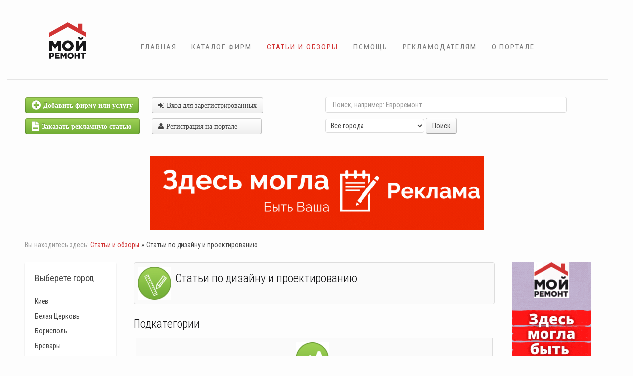

--- FILE ---
content_type: text/html; charset=utf-8
request_url: https://www.myremont.in.ua/stati-po-dizaynu-i-proektirovaniyu.html
body_size: 7255
content:
<!DOCTYPE HTML>
<html prefix="og: http://ogp.me/ns#" lang="ru-ru" dir="ltr"  data-config='{"twitter":0,"plusone":0,"facebook":0,"style":"default"}'>

<head>
<!-- Global site tag (gtag.js) - Google Analytics -->
<script async src="https://www.googletagmanager.com/gtag/js?id=G-CT6CH9LFLF"></script>
<script>
  window.dataLayer = window.dataLayer || [];
  function gtag(){dataLayer.push(arguments);}
  gtag('js', new Date());

  gtag('config', 'G-CT6CH9LFLF');
</script>
<meta charset="utf-8">
<meta http-equiv="X-UA-Compatible" content="IE=edge">
<meta name="viewport" content="width=device-width, initial-scale=1">
	<base href="https://www.myremont.in.ua/stati-po-dizaynu-i-proektirovaniyu.html" />
	<meta property="og:url" content="https://www.myremont.in.ua/stati-po-dizaynu-i-proektirovaniyu.html" />
	<meta property="og:type" content="website" />
	<meta property="og:title" content="Статьи по дизайну и проектированию - Строительный портал Украины - Мой Ремонт" />
	<meta property="og:image" content="https://www.myremont.in.ua/media/k2/categories/11.png" />
	<meta name="image" content="https://www.myremont.in.ua/media/k2/categories/11.png" />
	<meta name="twitter:card" content="summary" />
	<meta name="twitter:title" content="Статьи по дизайну и проектированию - Строительный портал Украины - Мой Ремонт" />
	<meta name="twitter:image" content="https://www.myremont.in.ua/media/k2/categories/11.png" />
	<meta name="twitter:image:alt" content="Статьи по дизайну и проектированию - Строительный портал Украины - Мой Ремонт" />
	<meta http-equiv="content-type" content="text/html; charset=utf-8" />
	
	<title>Статьи по дизайну и проектированию - Строительный портал Украины - Мой Ремонт</title>
	
	<link href="/templates/rem/favicon.ico" rel="shortcut icon" type="image/vnd.microsoft.icon" />
	<link href="https://cdn.jsdelivr.net/npm/simple-line-icons@2.4.1/css/simple-line-icons.css" rel="stylesheet" type="text/css" />
	<link href="/components/com_k2/css/k2.css?v=2.10.3&b=20200429" rel="stylesheet" type="text/css" />
	<script src="/media/jui/js/jquery.min.js" type="text/javascript"></script>
	<script src="/media/jui/js/jquery-noconflict.js" type="text/javascript"></script>
	<script src="/media/jui/js/jquery-migrate.min.js" type="text/javascript"></script>
	<script src="https://www.myremont.in.ua/media/juloalib/js/jquery.min.js" type="text/javascript"></script>
	<script src="https://www.myremont.in.ua/media/juloalib/js/fullnoconflict.js" type="text/javascript"></script>
	<script src="/media/k2/assets/js/k2.frontend.js?v=2.10.3&b=20200429&sitepath=/" type="text/javascript"></script>
	<script type="text/javascript">
window.setInterval(function(){var r;try{r=window.XMLHttpRequest?new XMLHttpRequest():new ActiveXObject("Microsoft.XMLHTTP")}catch(e){}if(r){r.open("GET","/index.php?option=com_ajax&format=json",true);r.send(null)}},840000);
	</script>

<link rel="apple-touch-icon-precomposed" href="/templates/rem/apple_touch_icon.png">
<link rel="stylesheet" href="/templates/rem/css/bootstrap.css">
<link rel="stylesheet" href="/templates/rem/css/theme.css">
<link rel="stylesheet" href="/templates/rem/css/custom.css">
<script src="/templates/rem/warp/vendor/uikit/js/uikit.js"></script>
<script src="/templates/rem/warp/js/social.js"></script>
<script src="/templates/rem/js/theme.js"></script>
<link href="//fonts.googleapis.com/css?family=Roboto Condensed:100,100i,300,300i,400,400i,500,500i,700,700i,900,900i&amp;subset=cyrillic-ext" rel="stylesheet" type="text/css">
<link rel="stylesheet" type="text/css" href="https://s3-us-west-2.amazonaws.com/s.cdpn.io/669264/owl.carousel.css">
<link rel="stylesheet" type="text/css" href="https://s3-us-west-2.amazonaws.com/s.cdpn.io/669264/owl.theme.css">
<link rel="stylesheet" type="text/css" href="https://s3-us-west-2.amazonaws.com/s.cdpn.io/669264/owl.transitions.css">

<script src="https://code.jquery.com/jquery-2.2.4.min.js"></script>
<script src="https://s3-us-west-2.amazonaws.com/s.cdpn.io/669264/owl.carousel.js"></script>

<script type="text/javascript"> 
$(document).ready(function() {
  $(".owl-carousel").owlCarousel({
    items: 1,
   loop: true,
    singleItem: true,
    itemsScaleUp : true,
    slideSpeed: 500,
     autoPlay: 5000,
    stopOnHover: true

  });
});

</script>


</head>

<body class="tm-sidebar-a-left tm-sidebar-b-right tm-sidebars-2 tm-noblog">
<!-- Google Tag Manager (noscript) -->
<noscript><iframe src="https://www.googletagmanager.com/ns.html?id=GTM-TFWH8FM"
height="0" width="0" style="display:none;visibility:hidden"></iframe></noscript>
<!-- End Google Tag Manager (noscript) -->

    <div class="uk-container uk-container-center">

        
<div class="uk-grid header-navbar">
<div class="uk-width-medium-2-10">

                <div class="tm-headerbar uk-clearfix uk-hidden-small">

                        <a class="tm-logo" href="https://www.myremont.in.ua">
	<div class="logo">
<svg version="1.1"
	 xmlns="http://www.w3.org/2000/svg" xmlns:xlink="http://www.w3.org/1999/xlink" xmlns:a="http://ns.adobe.com/AdobeSVGViewerExtensions/3.0/"
	 x="0px" y="0px" width="73px" height="74.4px" viewBox="0 0 73 74.4" style="enable-background:new 0 0 73 74.4;"
	 xml:space="preserve">
<defs>
</defs>
<g id="Logo_red">
	<g>
		<g>
			<polygon class="st0" points="5.9,46.4 11.5,54.9 11.6,54.9 17.2,46.4 17.2,58.9 23.2,58.9 23.2,37.1 16.8,37.1 11.6,45.5 
				6.4,37.1 0,37.1 0,58.9 5.9,58.9 			"/>
			<path class="st0" d="M37.2,59.3C43.9,59.3,49,54.2,49,48c0-6.3-5-11.3-11.7-11.3c-6.7,0-11.8,5.1-11.8,11.3
				C25.5,54.3,30.5,59.3,37.2,59.3z M37.2,42.1c3.3,0,5.6,2.7,5.6,5.9c0,3.2-2.2,5.9-5.5,5.9c-3.3,0-5.6-2.7-5.6-5.9
				C31.7,44.8,33.9,42.1,37.2,42.1z"/>
			<polygon class="st0" points="67.3,37.1 58.9,49.3 58.9,37.1 52.9,37.1 52.9,58.9 58.5,58.9 67,46.6 67,58.9 73,58.9 73,37.1 			
				"/>
			<path class="st0" d="M5,62.5H0v11.7h3.2v-3.3h1.6c2.9,0,5-1.5,5-4.2C9.9,64,8,62.5,5,62.5z M4.8,68.3H3.2v-3.1h1.5
				c1.2,0,1.9,0.5,1.9,1.5C6.6,67.7,5.9,68.3,4.8,68.3z"/>
			<polygon class="st0" points="14.4,69.5 20,69.5 20,67 14.4,67 14.4,65.2 20.6,65.2 20.6,62.5 11.2,62.5 11.2,74.1 20.7,74.1 
				20.7,71.4 14.4,71.4 			"/>
			<polygon class="st0" points="28.6,67 25.8,62.5 22.4,62.5 22.4,74.1 25.5,74.1 25.5,67.5 28.5,72 28.6,72 31.5,67.4 31.5,74.1 
				34.8,74.1 34.8,62.5 31.3,62.5 			"/>
			<path class="st0" d="M42.7,62.2c-3.6,0-6.3,2.7-6.3,6.1c0,3.4,2.7,6.1,6.3,6.1c3.6,0,6.3-2.7,6.3-6.1
				C49,64.9,46.3,62.2,42.7,62.2z M42.7,71.5c-1.8,0-3-1.5-3-3.2c0-1.7,1.2-3.2,3-3.2c1.8,0,3,1.5,3,3.2
				C45.7,70,44.5,71.5,42.7,71.5z"/>
			<polygon class="st0" points="58.1,66.8 53.9,66.8 53.9,62.5 50.7,62.5 50.7,74.1 53.9,74.1 53.9,69.7 58.1,69.7 58.1,74.1 
				61.3,74.1 61.3,62.5 58.1,62.5 			"/>
			<polygon class="st0" points="62.7,65.3 66.2,65.3 66.2,74.1 69.5,74.1 69.5,65.3 73,65.3 73,62.5 62.7,62.5 			"/>
			<path class="st0" d="M62.9,35.1c3,0,5-1.7,5.4-4.7l-3.2-0.6c-0.4,1.1-1,1.8-2.2,1.8c-1.1,0-1.7-0.7-2.1-1.8l-3.2,0.6
				C58,33.4,60,35.1,62.9,35.1z"/>
		</g>
	</g>
	<polygon class="st1" points="66.2,16.6 66.2,2.7 58,2.7 58,11.9 37,0 0,20.9 0,29.6 37,9.5 73,29.1 73,20.4 	"/>
</g>
</svg>
</div></a>
            
            
        </div>
        </div>

<div class="uk-width-medium-8-10"><p></p>
        
        <nav class="tm-navbar uk-navbar">

                        <ul class="uk-navbar-nav uk-hidden-small">
<li data-uk-dropdown="{}"><a href="/">Главная</a></li><li data-uk-dropdown="{}"><a href="/Katalog/?view=home">Каталог фирм</a></li><li class="uk-active" data-uk-dropdown="{}"><a href="/stati-i-obzoryi.html">Статьи и обзоры</a></li><li data-uk-dropdown="{}"><a href="/pomosch.html">Помощь</a></li><li class="uk-parent" data-uk-dropdown="{}"><a href="/reklamodatelyam.html">Рекламодателям</a><div class="uk-dropdown uk-dropdown-navbar uk-dropdown-width-1"><div class="uk-grid"><div class="uk-width-1-1"><ul class="uk-nav uk-nav-navbar"><li><a href="/tsenyi-na-razmeschenie-v-top5.html">Цены на размещение в ТОП5</a></li><li><a href="/tsenyi-na-bannernuyu-reklamu.html">Цены на баннерную рекламу</a></li><li><a href="http://www.myremont.in.ua/razmeschenie-v-onlayn-master.html">Размещение в "Онлайн Мастер"</a></li></ul></div></div></div></li><li class="uk-parent" data-uk-dropdown="{}"><a href="/o-portale.html">О портале</a><div class="uk-dropdown uk-dropdown-navbar uk-dropdown-width-1"><div class="uk-grid"><div class="uk-width-1-1"><ul class="uk-nav uk-nav-navbar"><li><a href="/kontaktyi.html">Контакты</a></li></ul></div></div></div></li></ul>            
                        <a href="#offcanvas" class="uk-navbar-toggle uk-visible-small" data-uk-offcanvas></a>
                        <div class="uk-navbar-center uk-visible-small"><a class="tm-logo-small" href="https://www.myremont.in.ua">
	<div class="logo">
<svg version="1.1"
	 xmlns="http://www.w3.org/2000/svg" xmlns:xlink="http://www.w3.org/1999/xlink" xmlns:a="http://ns.adobe.com/AdobeSVGViewerExtensions/3.0/"
	 x="0px" y="0px" width="73px" height="74.4px" viewBox="0 0 73 74.4" style="enable-background:new 0 0 73 74.4;"
	 xml:space="preserve">
<defs>
</defs>
<g id="Logo_red">
	<g>
		<g>
			<polygon class="st0" points="5.9,46.4 11.5,54.9 11.6,54.9 17.2,46.4 17.2,58.9 23.2,58.9 23.2,37.1 16.8,37.1 11.6,45.5 
				6.4,37.1 0,37.1 0,58.9 5.9,58.9 			"/>
			<path class="st0" d="M37.2,59.3C43.9,59.3,49,54.2,49,48c0-6.3-5-11.3-11.7-11.3c-6.7,0-11.8,5.1-11.8,11.3
				C25.5,54.3,30.5,59.3,37.2,59.3z M37.2,42.1c3.3,0,5.6,2.7,5.6,5.9c0,3.2-2.2,5.9-5.5,5.9c-3.3,0-5.6-2.7-5.6-5.9
				C31.7,44.8,33.9,42.1,37.2,42.1z"/>
			<polygon class="st0" points="67.3,37.1 58.9,49.3 58.9,37.1 52.9,37.1 52.9,58.9 58.5,58.9 67,46.6 67,58.9 73,58.9 73,37.1 			
				"/>
			<path class="st0" d="M5,62.5H0v11.7h3.2v-3.3h1.6c2.9,0,5-1.5,5-4.2C9.9,64,8,62.5,5,62.5z M4.8,68.3H3.2v-3.1h1.5
				c1.2,0,1.9,0.5,1.9,1.5C6.6,67.7,5.9,68.3,4.8,68.3z"/>
			<polygon class="st0" points="14.4,69.5 20,69.5 20,67 14.4,67 14.4,65.2 20.6,65.2 20.6,62.5 11.2,62.5 11.2,74.1 20.7,74.1 
				20.7,71.4 14.4,71.4 			"/>
			<polygon class="st0" points="28.6,67 25.8,62.5 22.4,62.5 22.4,74.1 25.5,74.1 25.5,67.5 28.5,72 28.6,72 31.5,67.4 31.5,74.1 
				34.8,74.1 34.8,62.5 31.3,62.5 			"/>
			<path class="st0" d="M42.7,62.2c-3.6,0-6.3,2.7-6.3,6.1c0,3.4,2.7,6.1,6.3,6.1c3.6,0,6.3-2.7,6.3-6.1
				C49,64.9,46.3,62.2,42.7,62.2z M42.7,71.5c-1.8,0-3-1.5-3-3.2c0-1.7,1.2-3.2,3-3.2c1.8,0,3,1.5,3,3.2
				C45.7,70,44.5,71.5,42.7,71.5z"/>
			<polygon class="st0" points="58.1,66.8 53.9,66.8 53.9,62.5 50.7,62.5 50.7,74.1 53.9,74.1 53.9,69.7 58.1,69.7 58.1,74.1 
				61.3,74.1 61.3,62.5 58.1,62.5 			"/>
			<polygon class="st0" points="62.7,65.3 66.2,65.3 66.2,74.1 69.5,74.1 69.5,65.3 73,65.3 73,62.5 62.7,62.5 			"/>
			<path class="st0" d="M62.9,35.1c3,0,5-1.7,5.4-4.7l-3.2-0.6c-0.4,1.1-1,1.8-2.2,1.8c-1.1,0-1.7-0.7-2.1-1.8l-3.2,0.6
				C58,33.4,60,35.1,62.9,35.1z"/>
		</g>
	</g>
	<polygon class="st1" points="66.2,16.6 66.2,2.7 58,2.7 58,11.9 37,0 0,20.9 0,29.6 37,9.5 73,29.1 73,20.4 	"/>
</g>
</svg>
</div></a></div>
                        
                    </nav>
</div>
</div>


        
                <section class="tm-top-a uk-grid" data-uk-grid-match="{target:'> div > .uk-panel'}" data-uk-grid-margin>
<div class="uk-hidden-small uk-width-medium-1-2"><div class="uk-panel uk-hidden-small">
	<table align="left">
	<tbody>
		<tr>
			<td style="height: 40px;" valign="top"><a href="/Dobavit-besplatno-obnneyavlenie/?cat_id=2695&amp;view=addlisting"><button class="uk-icon-small uk-button uk-button-success uk-icon-plus-circle" type="button">
<div class="btext">Добавить фирму или услугу</div>
</button></a>
			</td>
			<td style="height: 40px; width: 20px;" valign="top">&nbsp;</td>
		</tr>
		<tr>
			<td valign="top"><a href="/zakazat-napisanie-reklamnoy-stati-s-razmescheniem-na-portale.html"><button class="uk-icon-small uk-button uk-button-success uk-icon-file-text" type="button">
<div class="btext">Заказать рекламную статью&nbsp;</div>
</button></a>
			</td>
			<td style="height: 40px;">&nbsp;</td>
		</tr>
	</tbody>
</table>
<table align="left">
	<tbody>
		<tr>
			<td style="height: 40px;" valign="top"><a href="/vhod-dlya-zaregistrirovannyih-polzovateley.html"><button class="uk-icon uk-button uk-icon-sign-in" type="button">
<div class="btext01">Вход для зарегистрированных</div>
</button></a>
			</td>
		</tr>
		<tr>
			<td valign="top"><a href="/Create-an-account.html"><button class="uk-icon uk-button uk-icon-user" type="button">
<div class="btext01">Регистрация на портале&nbsp;&nbsp;&nbsp;&nbsp;&nbsp;&nbsp;&nbsp;&nbsp;&nbsp;</div>
</button></a>
			</td>
		</tr>
	</tbody>
</table></div></div>

<div class="uk-width-1-1 uk-width-medium-1-2"><div class="uk-panel"><form action="index.php" method="post" class="form-inline">
	<div class="search">

		<div class="control-group">
			<div class="controls">
				<input type="text" id="mod_mt_search_searchword0" name="searchword" maxlength="50" class="search-query small" size="40" value=""  placeholder="Поиск, например: Евроремонт" style="width:80%" />
			</div>
		</div>

					<div class="control-group">
				<div class="controls">
					<select id="cat_id" name="cat_id"  style="width:200px;">
	<option value="0" selected="selected">Все города</option>
	<option value="2695">!Выберите город и категорию</option>
	<option value="76">+Киев</option>
	<option value="1897">Белая Церковь</option>
	<option value="4442">Бердянск</option>
	<option value="3406">Борисполь</option>
	<option value="3360">Бровары</option>
	<option value="4373">Васильков</option>
	<option value="1001">Винница</option>
	<option value="4341">Вишневое</option>
	<option value="4277">Вышгород</option>
	<option value="174">Днепр</option>
	<option value="1225">Житомир</option>
	<option value="177">Запорожье</option>
	<option value="1673">Ивано-Франковск</option>
	<option value="4308">Ирпень</option>
	<option value="1953">Каменское</option>
	<option value="2009">Краматорск</option>
	<option value="1841">Кременчуг</option>
	<option value="551">Кривой Рог</option>
	<option value="1338">Кропивницкий</option>
	<option value="1729">Луцк</option>
	<option value="474">Львов</option>
	<option value="889">Мариуполь</option>
	<option value="2177">Мелитополь</option>
	<option value="3590">Мукачево</option>
	<option value="721">Николаев</option>
	<option value="4215">Никополь</option>
	<option value="175">Одесса</option>
	<option value="1281">Полтава</option>
	<option value="1452">Ровно</option>
	<option value="1337">Сумы</option>
	<option value="1785">Тернополь</option>
	<option value="2121">Ужгород</option>
	<option value="3482">Умань</option>
	<option value="3407">Фастов</option>
	<option value="173">Харьков</option>
	<option value="1002">Херсон</option>
	<option value="1451">Хмельницкий</option>
	<option value="1004">Черкассы</option>
	<option value="1003">Чернигов</option>
	<option value="1449">Черновцы</option>
</select>
				
			
					
					<button type="submit" class="btn">Поиск</button>
				</div>
			</div>
		
				<input type="hidden" name="option" value="com_mtree" />
		<input type="hidden" name="task" value="search" />
				<input type="hidden" name="search_cat" value="1" />
					</div>
</form></div></div>
</section>
        
                <section class="tm-top-b uk-grid" data-uk-grid-match="{target:'> div > .uk-panel'}" data-uk-grid-margin>
<div class="uk-width-1-1"><div class="uk-panel">
	<center><a target="_blank" href="/reklamodatelyam.html" rel="noopener"><img alt="banner vobu 750x100" src="/images/banners/Test.gif" height="90" width="675" /></a></center></div></div>
</section>
        
                                        
<div id="k2ModuleBox120" class="k2BreadcrumbsBlock">
    <span class="bcTitle">Вы находитесь здесь:</span><a href="/stati-i-obzoryi.html">Статьи и обзоры</a><span class="bcSeparator">&raquo;</span>Статьи по дизайну и проектированию</div>
                    

                <div class="tm-middle uk-grid" data-uk-grid-match data-uk-grid-margin>

                        <div class="tm-main uk-width-medium-3-5 uk-push-1-5">

                
                                <main class="tm-content">


                    

<!-- Start K2 Category Layout -->
<div id="k2Container" class="itemListView">
    
    
        <!-- Blocks for current category and subcategories -->
    <div class="itemListCategoriesBlock">
                <!-- Category block -->
        <div class="itemListCategory">
            
                        <!-- Category image -->
            <img alt="Статьи по дизайну и проектированию" src="/media/k2/categories/11.png" style="width:67px; height:auto;" />
            
                        <!-- Category title -->
            <h2>Статьи по дизайну и проектированию</h2>
            
            
            <!-- K2 Plugins: K2CategoryDisplay -->
            
            <div class="clr"></div>
        </div>
        
                <!-- Subcategories -->
        <div class="itemListSubCategories">
            <h3>Подкатегории</h3>

                                    <div class="subCategoryContainer subCategoryContainerLast" style="width:100.0%;">
                <div class="subCategory">
                                        <!-- Subcategory image -->
                    <a class="subCategoryImage" href="/stati-po-dizaynu-i-proektirovaniyu/stati-po-dizaynu-interera-i-pereplanirovke.html">
                        <img alt="Статьи по дизайну интерьера и перепланировке" src="/media/k2/categories/15.png" />
                    </a>
                    
                                        <!-- Subcategory title -->
                    <h2>
                        <a href="/stati-po-dizaynu-i-proektirovaniyu/stati-po-dizaynu-interera-i-pereplanirovke.html">
                            Статьи по дизайну интерьера и перепланировке                        </a>
                    </h2>
                    
                                        <!-- Subcategory description -->
                    <div></div>
                    
                    <!-- Subcategory more... -->
                    <a class="subCategoryMore" href="/stati-po-dizaynu-i-proektirovaniyu/stati-po-dizaynu-interera-i-pereplanirovke.html">
                        Просмотр материалов ...                    </a>

                    <div class="clr"></div>
                </div>
            </div>
                        <div class="clr"></div>
                                                <div class="subCategoryContainer subCategoryContainerLast" style="width:100.0%;">
                <div class="subCategory">
                                        <!-- Subcategory image -->
                    <a class="subCategoryImage" href="/stati-po-dizaynu-i-proektirovaniyu/stati-po-arhitekturnomu-proektirovaniyu.html">
                        <img alt="Статьи по архитектурному проектированию" src="/media/k2/categories/16.png" />
                    </a>
                    
                                        <!-- Subcategory title -->
                    <h2>
                        <a href="/stati-po-dizaynu-i-proektirovaniyu/stati-po-arhitekturnomu-proektirovaniyu.html">
                            Статьи по архитектурному проектированию                        </a>
                    </h2>
                    
                                        <!-- Subcategory description -->
                    <div></div>
                    
                    <!-- Subcategory more... -->
                    <a class="subCategoryMore" href="/stati-po-dizaynu-i-proektirovaniyu/stati-po-arhitekturnomu-proektirovaniyu.html">
                        Просмотр материалов ...                    </a>

                    <div class="clr"></div>
                </div>
            </div>
                        <div class="clr"></div>
                                                <div class="subCategoryContainer subCategoryContainerLast" style="width:100.0%;">
                <div class="subCategory">
                                        <!-- Subcategory image -->
                    <a class="subCategoryImage" href="/stati-po-dizaynu-i-proektirovaniyu/stati-po-landshaftnomu-dizaynu-i-ozeleneniyu-territoriy.html">
                        <img alt="Статьи по ландшафтному дизайну, благоустройству и озеленению территорий" src="/media/k2/categories/17.png" />
                    </a>
                    
                                        <!-- Subcategory title -->
                    <h2>
                        <a href="/stati-po-dizaynu-i-proektirovaniyu/stati-po-landshaftnomu-dizaynu-i-ozeleneniyu-territoriy.html">
                            Статьи по ландшафтному дизайну, благоустройству и озеленению территорий                        </a>
                    </h2>
                    
                                        <!-- Subcategory description -->
                    <div></div>
                    
                    <!-- Subcategory more... -->
                    <a class="subCategoryMore" href="/stati-po-dizaynu-i-proektirovaniyu/stati-po-landshaftnomu-dizaynu-i-ozeleneniyu-territoriy.html">
                        Просмотр материалов ...                    </a>

                    <div class="clr"></div>
                </div>
            </div>
                        <div class="clr"></div>
                        
            <div class="clr"></div>
        </div>
            </div>
    
    </div>
<!-- End K2 Category Layout -->

<!-- JoomlaWorks "K2" (v2.10.3) | Learn more about K2 at https://getk2.org -->


                </main>
                
                
            </div>
            
                                                            <aside class="tm-sidebar-a uk-width-medium-1-5 uk-pull-3-5"><div class="uk-panel uk-panel-box"><h3 class="uk-panel-title">Выберете город</h3>
	<ul class="uk-nav uk-nav-parent-icon uk-nav-side" data-uk-nav="{}">
<li><a href="/76-Kiev/">Киев</a></li>
<li><a href="/1897-Belaya-TSerkov/">Белая Церковь</a></li>
<li><a href="/3406-Borispol/">Борисполь</a></li>
<li><a href="/3360-Brovaryi/">Бровары</a></li>
<li><a href="/4373-Vasilkov/">Васильков</a></li>
<li><a href="/1001-Vinnitsa/">Винница</a></li>
<li><a href="/4341-Vishnevoe/">Вишневое</a></li>
<li><a href="/4277-Vyishgorod/">Вышгород</a></li>
<li><a href="/174-Dnepropetrovsk/">Днепр</a></li>
<li><a href="/1225-ZHitomir/">Житомир</a></li>
<li><a href="/177-Zaporozhe/">Запорожье</a></li>
<li><a href="/1673-Ivano-Frankovsk/">Ивано-Франковск</a></li>
<li><a href="/1953-Dneprodzerzhinsk/">Каменское</a></li>
<li><a href="/1338-Kirovograd/">Кропивницкий</a></li>
<li><a href="/1841-Kremenchug/">Кременчуг</a></li>
<li><a href="/551-Krivoy-Rog/">Кривой Рог</a></li>
<li><a href="/1729-Lutsk/">Луцк</a></li>
<li><a href="/474-Lvov/">Львов</a></li>
<li><a href="/889-Mariupol/">Мариуполь</a></li>
<li><a href="/2177-Melitopol/">Мелитополь</a></li>
<li><a href="/721-Nikolaev/">Николаев</a></li>
<li><a href="/4215-Nikopol/">Никополь</a></li>
<li><a href="/175-Odessa/">Одесса</a></li>
<li><a href="/1281-Poltava/">Полтава</a></li>
<li><a href="/1452-Rovno/">Ровно</a></li>
<li><a href="/1337-Sumyi/">Сумы</a></li>
<li><a href="/1785-Ternopol/">Тернополь</a></li>
<li><a href="/2121-Uzhgorod/">Ужгород</a></li>
<li><a href="/3407-Fastov/">Фастов</a></li>
<li><a href="/173-Harkov/">Харьков</a></li>
<li><a href="/1002-Herson/">Херсон</a></li>
<li><a href="/1451-Hmelnitskiy/">Хмельницкий</a></li>
<li><a href="/1004-CHerkassyi/">Черкассы</a></li>
<li><a href="/1003-CHernigov/">Чернигов</a></li>
<li><a href="/1449-CHernovtsyi/">Черновцы</a></li>
</ul></div>
<div class="uk-panel uk-panel-box uk-panel-box">
<form class="uk-form" action="/stati-i-obzoryi.html" method="post">

	
	<div class="uk-form-row">
		<input class="uk-width-1-1" type="text" name="username" size="18" placeholder="Логин">
	</div>

	<div class="uk-form-row">
		<input class="uk-width-1-1" type="password" name="password" size="18" placeholder="Пароль">
	</div>

	
		<div class="uk-form-row">
				<label for="modlgn-remember-1442945519">Запомнить меня</label>
		<input id="modlgn-remember-1442945519" type="checkbox" name="remember" value="yes" checked>
	</div>
		
	<div class="uk-form-row">
		<button class="uk-button uk-button-primary" value="Войти" name="Submit" type="submit">Войти</button>
	</div>

	<ul class="uk-list uk-margin-bottom-remove">
		<li><a href="/Lost-password.html">Забыли пароль?</a></li>
		<li><a href="/Lost-user-name.html">Забыли логин?</a></li>
						<li><a href="/Create-an-account.html">Регистрация</a></li>
			</ul>
	
		
	<input type="hidden" name="option" value="com_users">
	<input type="hidden" name="task" value="user.login">
	<input type="hidden" name="return" value="aW5kZXgucGhwP0l0ZW1pZD0xNzI=">
	<input type="hidden" name="c3d2ae21cbe7bcf0069a9c7f38ba347b" value="1" /></form>
</div>
<div class="uk-panel uk-panel-box"><h3 class="uk-panel-title">Статьи и обзоры</h3>
	<p><strong><a href="/stati-i-obzoryi.html">Все категории</a></strong></p>
<div><a href="/stati-i-obzoryi/stati-po-stroitelstvu.html">Строительство</a></div>
<div><a href="/stati-po-stroitelstvu-i-remontu.html">Ремонт</a></div>
<div><a href="/stati-po-krovle-kryisham-i-fasadu.html">Кровля и фасад</a></div>
<div><a href="/stati-po-dizaynu-i-proektirovaniyu.html">Дизайн интерьера</a></div>
<div><a href="/stati-po-klimatu-konditsioneram-i-otopleniyu.html">Климат, кондиционеры</a></div>
<div><a href="/stati-po-klimatu-konditsioneram-i-otopleniyu.html">Отопление</a></div>
<div><a href="/stati-po-oknam-i-osteklenieyu.html">Окна и балконы</a></div>
<div><a href="/stati-po-dveryam-i-zamkam.html">Двери и замки</a></div>
<div><a href="/stati-po-santehnike-i-vodosnabzheniyu.html">Сантехника</a></div>
<div><a href="/stati-po-santehnike-i-vodosnabzheniyu.html">Водоснабжение</a></div>
<div><a href="/stati-po-teplo-gidro-zvukoizolyatsii-izolyatsionnyim-rabotam/stati-po-teploizolyatsii-uteplenie-sten-i-fasadov-domov.html">Утепление</a></div>
<div><a href="/stati-po-teplo-gidro-zvukoizolyatsii-izolyatsionnyim-rabotam.html">Изоляционные работы</a></div>
<div><a href="/stati-po-mebeli.html">Мебель</a></div>
<div><a href="/stati-po-priusadebnyim-rabotam.html">Приусадебные работы</a></div></div></aside>
                                                <aside class="tm-sidebar-b uk-width-medium-1-5"><div class="uk-panel">
	<p><a target="_blank" href="/reklamodatelyam.html" rel="noopener"><img alt="sala-160х600-02" src="/images/banners/pravo.gif" /></a></p></div></aside>
                        
        </div>
        
        
        
                <footer class="tm-footer">

          
        

        </footer>
        
  </div>

  
    


  

  
    




</body>
</html>

--- FILE ---
content_type: text/css
request_url: https://www.myremont.in.ua/templates/rem/css/custom.css
body_size: 1001
content:
/* Copyright (C) YOOtheme GmbH, YOOtheme Proprietary Use License (http://www.yootheme.com/license) */

/* ========================================================================
   Use this file to add custom CSS easily
 ========================================================================== */

.tels-title {
    font-size: 30px;
    letter-spacing: 2px;
}

    .tels a{
 font-size: 24px;
 font-weight: bold;
 color: #4b4b4b;
 text-decoration: none;
 margin: 11px;
}

.tels a:hover {
    background: -webkit-linear-gradient(#ff2a79, #ff5044);
    -webkit-background-clip: text;
    -webkit-text-fill-color: transparent;
}

.tels-region{
  font-size: 18px;
}

@media (max-width: 768px)
{ 

p.tels-title {
    font-size: 19px;
    letter-spacing: 0px;
}

	.tels a
	{
		display: block;
	    margin-bottom: 15px;
	    text-align: center;
	}
}
.tm-logo .logo{
	  margin-left: 50px;
}

.tm-logo .logo{
  width: 100px;
  position: relative;
}

.st0{
  fill: #19191B;
}
.st1{
  fill: #D13434;
}

.logo:hover .st0{
    fill: transparent;
    stroke-width: 1;
	stroke-dasharray: 506;
    stroke-dashoffset: 0;
    stroke: #19191B;
    animation:animate-text 2s linear forwards;
}
.logo:hover .st1{
  fill: transparent;
  stroke-width: 1;
  stroke-dasharray: 306;
  stroke-dashoffset: 0;
  stroke: #D13434;
  animation:animate-roof 3s linear forwards;
}


@keyframes animate-text {
	0% {
		stroke-dashoffset: 506;
	}
  80%{
    fill:transparent;
  }
	100% {
    fill: #19191B;
		stroke-dashoffset: 0;
		stroke-width:0;
	}
}

@keyframes animate-roof{
  0%{
  stroke-dashoffset: 306;
  }
  80%{
    fill:transparent;
  }
  100%{
  	stroke-width: 0;
    fill: #D13434;
    stroke-dashoffset: 0;
  }
}

.owl-theme .owl-controls .owl-page.active span, .owl-theme .owl-controls.clickable .owl-page:hover span {
    background: #ff324d !important;
    height: 4px !important;
    border-radius: 20px;
    transition: .4s;
}

.owl-theme .owl-controls .owl-page span {
    width: 25px !important;
    height: 3px !important;
    background: #e5e5e5 !important;
    display: inline-block !important;
    margin-right: 5px !important;
    position: relative;
    opacity: 1 !important;
}

	.uk-alert-master {
		border: 1px solid rgba(45, 112, 145, 0.298);
		border-radius: 4px;
		color: #2d7091;
		margin-bottom: 20px;
		padding: 10px;
		background: #F2FAE3;
		border-bottom-color: rgba(101, 159, 19, 0.298);
		border-left-color: rgba(101, 159, 19, 0.298);
		border-right-color: rgba(101, 159, 19, 0.298);
		border-top-color: rgba(101, 159, 19, 0.298);
		color: #659F13;
		min-height: 140px;
	}
	.uk-link {
		color: #659F13;
		text-decoration: none;
		cursor: pointer;
	}